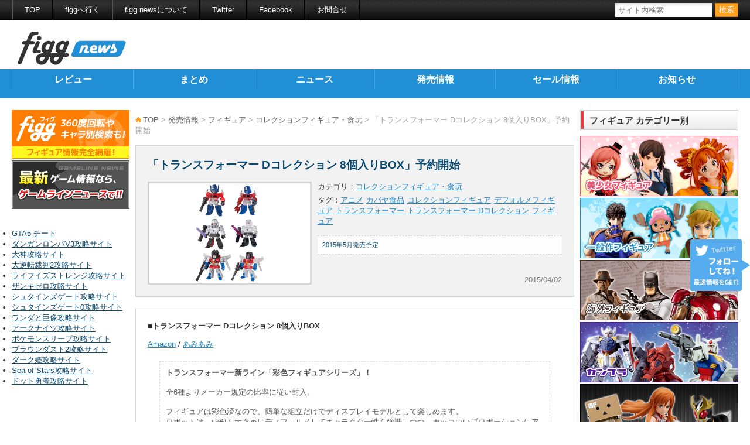

--- FILE ---
content_type: text/html; charset=UTF-8
request_url: https://news.figg.jp/new-release/figure/collection-figure/tf-dcollection-box-preorder/
body_size: 10606
content:
<!doctype html>
<html lang="ja">

<head>
	<meta charset="UTF-8" />
	<title>
		「トランスフォーマー Dコレクション 8個入りBOX」予約開始 | フィグニュース
			</title>
	<meta name="viewport" content="width=device-width" />
	<meta name="description" content="フィグニュースは、フィギュアの最新情報をお伝えする、フィギュアの総合情報メディアです。最新フィギュアのレビューや最新フィギュア情報を掲載しています。" />
	<meta name="keywords" content="アニメ,カバヤ食品,コレクションフィギュア,デフォルメフィギュア,トランスフォーマー,トランスフォーマー Dコレクション,フィギュア" />
	<meta name="author" content="株式会社wapon">
	<meta property="og:title"
		content="「トランスフォーマー Dコレクション 8個入りBOX」予約開始" />
	<meta property="og:type" content="article" />
	<meta property="og:image"
		content="https://news.figg.jp/cms/wp-content/uploads/2015/04/tf-dcollection-1.jpg" />
	<meta property="og:url"
		content="https://news.figg.jp/new-release/figure/collection-figure/tf-dcollection-box-preorder/" />
	<meta property="og:site_name" content="フィグニュース" />
	<meta property="og:description"
		content="フィグニュースは、フィギュアの最新情報をお伝えする、フィギュアの総合情報メディアです。最新フィギュアのレビューや最新フィギュア情報を掲載しています。" />
	<meta property="og:locale" content="ja_JP" />

	<meta property="fb:admins" content="100003055287386" />
	<meta property="fb:app_id" content="1582929385272166" />

	<meta name="twitter:card" content="summary" />
	<meta name="twitter:site" content="@figg_jp" />

	<link href="https://news.figg.jp/cms/wp-content/themes/figgNews/style.css?ver=5" rel="stylesheet" />
	<link href="https://news.figg.jp/cms/wp-content/themes/figgNews/style_sp.css?ver=13" rel="stylesheet" />

	<meta name="msapplication-TileColor" content="#2b5797">
	<meta name="msapplication-TileImage" content="https://news.figg.jp/cms/wp-content/themes/figgNews/mstile-144x144.png">

	<link rel="apple-touch-icon" sizes="57x57"
		href="https://news.figg.jp/cms/wp-content/themes/figgNews/apple-touch-icon-57x57.png">
	<link rel="apple-touch-icon" sizes="114x114"
		href="https://news.figg.jp/cms/wp-content/themes/figgNews/apple-touch-icon-114x114.png">
	<link rel="apple-touch-icon" sizes="72x72"
		href="https://news.figg.jp/cms/wp-content/themes/figgNews/apple-touch-icon-72x72.png">
	<link rel="apple-touch-icon" sizes="144x144"
		href="https://news.figg.jp/cms/wp-content/themes/figgNews/apple-touch-icon-144x144.png">
	<link rel="apple-touch-icon" sizes="60x60"
		href="https://news.figg.jp/cms/wp-content/themes/figgNews/apple-touch-icon-60x60.png">
	<link rel="apple-touch-icon" sizes="120x120"
		href="https://news.figg.jp/cms/wp-content/themes/figgNews/apple-touch-icon-120x120.png">
	<link rel="apple-touch-icon" sizes="76x76"
		href="https://news.figg.jp/cms/wp-content/themes/figgNews/apple-touch-icon-76x76.png">
	<link rel="apple-touch-icon" sizes="152x152"
		href="https://news.figg.jp/cms/wp-content/themes/figgNews/apple-touch-icon-152x152.png">
	<link rel="apple-touch-icon" sizes="180x180"
		href="https://news.figg.jp/cms/wp-content/themes/figgNews/apple-touch-icon-180x180.png">
	<link rel="icon" type="image/png" href="https://news.figg.jp/cms/wp-content/themes/figgNews/favicon-192x192.png"
		sizes="192x192">
	<link rel="icon" type="image/png" href="https://news.figg.jp/cms/wp-content/themes/figgNews/favicon-160x160.png"
		sizes="160x160">
	<link rel="icon" type="image/png" href="https://news.figg.jp/cms/wp-content/themes/figgNews/favicon-96x96.png"
		sizes="96x96">
	<link rel="icon" type="image/png" href="https://news.figg.jp/cms/wp-content/themes/figgNews/favicon-16x16.png"
		sizes="16x16">
	<link rel="icon" type="image/png" href="https://news.figg.jp/cms/wp-content/themes/figgNews/favicon-32x32.png"
		sizes="32x32">
	<link rel="shortcut icon" href="https://news.figg.jp/cms/wp-content/themes/figgNews/favicon.ico">

	<script src="https://news.figg.jp/cms/wp-content/themes/figgNews/js/jquery-1.10.2.min.js"></script>
	<script src="https://news.figg.jp/cms/wp-content/themes/figgNews/js/jquery.script.js"></script>
	<!--[if lt IE 9]>
	<script src="https://news.figg.jp/cms/wp-content/themes/figgNews/js/html5.js"></script>
	<![endif]-->
	<!--[if IE 8]>
	<link href="https://news.figg.jp/cms/wp-content/themes/figgNews/ie8.css" rel="stylesheet">
	<![endif]-->
	<meta name='robots' content='max-image-preview:large' />
<link rel="alternate" type="application/rss+xml" title="フィグニュース &raquo; 「トランスフォーマー Dコレクション 8個入りBOX」予約開始 のコメントのフィード" href="https://news.figg.jp/new-release/figure/collection-figure/tf-dcollection-box-preorder/feed/" />
<script type="text/javascript">
window._wpemojiSettings = {"baseUrl":"https:\/\/s.w.org\/images\/core\/emoji\/14.0.0\/72x72\/","ext":".png","svgUrl":"https:\/\/s.w.org\/images\/core\/emoji\/14.0.0\/svg\/","svgExt":".svg","source":{"concatemoji":"https:\/\/news.figg.jp\/cms\/wp-includes\/js\/wp-emoji-release.min.js?ver=6.3.7"}};
/*! This file is auto-generated */
!function(i,n){var o,s,e;function c(e){try{var t={supportTests:e,timestamp:(new Date).valueOf()};sessionStorage.setItem(o,JSON.stringify(t))}catch(e){}}function p(e,t,n){e.clearRect(0,0,e.canvas.width,e.canvas.height),e.fillText(t,0,0);var t=new Uint32Array(e.getImageData(0,0,e.canvas.width,e.canvas.height).data),r=(e.clearRect(0,0,e.canvas.width,e.canvas.height),e.fillText(n,0,0),new Uint32Array(e.getImageData(0,0,e.canvas.width,e.canvas.height).data));return t.every(function(e,t){return e===r[t]})}function u(e,t,n){switch(t){case"flag":return n(e,"\ud83c\udff3\ufe0f\u200d\u26a7\ufe0f","\ud83c\udff3\ufe0f\u200b\u26a7\ufe0f")?!1:!n(e,"\ud83c\uddfa\ud83c\uddf3","\ud83c\uddfa\u200b\ud83c\uddf3")&&!n(e,"\ud83c\udff4\udb40\udc67\udb40\udc62\udb40\udc65\udb40\udc6e\udb40\udc67\udb40\udc7f","\ud83c\udff4\u200b\udb40\udc67\u200b\udb40\udc62\u200b\udb40\udc65\u200b\udb40\udc6e\u200b\udb40\udc67\u200b\udb40\udc7f");case"emoji":return!n(e,"\ud83e\udef1\ud83c\udffb\u200d\ud83e\udef2\ud83c\udfff","\ud83e\udef1\ud83c\udffb\u200b\ud83e\udef2\ud83c\udfff")}return!1}function f(e,t,n){var r="undefined"!=typeof WorkerGlobalScope&&self instanceof WorkerGlobalScope?new OffscreenCanvas(300,150):i.createElement("canvas"),a=r.getContext("2d",{willReadFrequently:!0}),o=(a.textBaseline="top",a.font="600 32px Arial",{});return e.forEach(function(e){o[e]=t(a,e,n)}),o}function t(e){var t=i.createElement("script");t.src=e,t.defer=!0,i.head.appendChild(t)}"undefined"!=typeof Promise&&(o="wpEmojiSettingsSupports",s=["flag","emoji"],n.supports={everything:!0,everythingExceptFlag:!0},e=new Promise(function(e){i.addEventListener("DOMContentLoaded",e,{once:!0})}),new Promise(function(t){var n=function(){try{var e=JSON.parse(sessionStorage.getItem(o));if("object"==typeof e&&"number"==typeof e.timestamp&&(new Date).valueOf()<e.timestamp+604800&&"object"==typeof e.supportTests)return e.supportTests}catch(e){}return null}();if(!n){if("undefined"!=typeof Worker&&"undefined"!=typeof OffscreenCanvas&&"undefined"!=typeof URL&&URL.createObjectURL&&"undefined"!=typeof Blob)try{var e="postMessage("+f.toString()+"("+[JSON.stringify(s),u.toString(),p.toString()].join(",")+"));",r=new Blob([e],{type:"text/javascript"}),a=new Worker(URL.createObjectURL(r),{name:"wpTestEmojiSupports"});return void(a.onmessage=function(e){c(n=e.data),a.terminate(),t(n)})}catch(e){}c(n=f(s,u,p))}t(n)}).then(function(e){for(var t in e)n.supports[t]=e[t],n.supports.everything=n.supports.everything&&n.supports[t],"flag"!==t&&(n.supports.everythingExceptFlag=n.supports.everythingExceptFlag&&n.supports[t]);n.supports.everythingExceptFlag=n.supports.everythingExceptFlag&&!n.supports.flag,n.DOMReady=!1,n.readyCallback=function(){n.DOMReady=!0}}).then(function(){return e}).then(function(){var e;n.supports.everything||(n.readyCallback(),(e=n.source||{}).concatemoji?t(e.concatemoji):e.wpemoji&&e.twemoji&&(t(e.twemoji),t(e.wpemoji)))}))}((window,document),window._wpemojiSettings);
</script>
<style type="text/css">
img.wp-smiley,
img.emoji {
	display: inline !important;
	border: none !important;
	box-shadow: none !important;
	height: 1em !important;
	width: 1em !important;
	margin: 0 0.07em !important;
	vertical-align: -0.1em !important;
	background: none !important;
	padding: 0 !important;
}
</style>
	<link rel='stylesheet' id='wp-block-library-css' href='https://news.figg.jp/cms/wp-includes/css/dist/block-library/style.min.css?ver=6.3.7' type='text/css' media='all' />
<style id='classic-theme-styles-inline-css' type='text/css'>
/*! This file is auto-generated */
.wp-block-button__link{color:#fff;background-color:#32373c;border-radius:9999px;box-shadow:none;text-decoration:none;padding:calc(.667em + 2px) calc(1.333em + 2px);font-size:1.125em}.wp-block-file__button{background:#32373c;color:#fff;text-decoration:none}
</style>
<style id='global-styles-inline-css' type='text/css'>
body{--wp--preset--color--black: #000000;--wp--preset--color--cyan-bluish-gray: #abb8c3;--wp--preset--color--white: #ffffff;--wp--preset--color--pale-pink: #f78da7;--wp--preset--color--vivid-red: #cf2e2e;--wp--preset--color--luminous-vivid-orange: #ff6900;--wp--preset--color--luminous-vivid-amber: #fcb900;--wp--preset--color--light-green-cyan: #7bdcb5;--wp--preset--color--vivid-green-cyan: #00d084;--wp--preset--color--pale-cyan-blue: #8ed1fc;--wp--preset--color--vivid-cyan-blue: #0693e3;--wp--preset--color--vivid-purple: #9b51e0;--wp--preset--gradient--vivid-cyan-blue-to-vivid-purple: linear-gradient(135deg,rgba(6,147,227,1) 0%,rgb(155,81,224) 100%);--wp--preset--gradient--light-green-cyan-to-vivid-green-cyan: linear-gradient(135deg,rgb(122,220,180) 0%,rgb(0,208,130) 100%);--wp--preset--gradient--luminous-vivid-amber-to-luminous-vivid-orange: linear-gradient(135deg,rgba(252,185,0,1) 0%,rgba(255,105,0,1) 100%);--wp--preset--gradient--luminous-vivid-orange-to-vivid-red: linear-gradient(135deg,rgba(255,105,0,1) 0%,rgb(207,46,46) 100%);--wp--preset--gradient--very-light-gray-to-cyan-bluish-gray: linear-gradient(135deg,rgb(238,238,238) 0%,rgb(169,184,195) 100%);--wp--preset--gradient--cool-to-warm-spectrum: linear-gradient(135deg,rgb(74,234,220) 0%,rgb(151,120,209) 20%,rgb(207,42,186) 40%,rgb(238,44,130) 60%,rgb(251,105,98) 80%,rgb(254,248,76) 100%);--wp--preset--gradient--blush-light-purple: linear-gradient(135deg,rgb(255,206,236) 0%,rgb(152,150,240) 100%);--wp--preset--gradient--blush-bordeaux: linear-gradient(135deg,rgb(254,205,165) 0%,rgb(254,45,45) 50%,rgb(107,0,62) 100%);--wp--preset--gradient--luminous-dusk: linear-gradient(135deg,rgb(255,203,112) 0%,rgb(199,81,192) 50%,rgb(65,88,208) 100%);--wp--preset--gradient--pale-ocean: linear-gradient(135deg,rgb(255,245,203) 0%,rgb(182,227,212) 50%,rgb(51,167,181) 100%);--wp--preset--gradient--electric-grass: linear-gradient(135deg,rgb(202,248,128) 0%,rgb(113,206,126) 100%);--wp--preset--gradient--midnight: linear-gradient(135deg,rgb(2,3,129) 0%,rgb(40,116,252) 100%);--wp--preset--font-size--small: 13px;--wp--preset--font-size--medium: 20px;--wp--preset--font-size--large: 36px;--wp--preset--font-size--x-large: 42px;--wp--preset--spacing--20: 0.44rem;--wp--preset--spacing--30: 0.67rem;--wp--preset--spacing--40: 1rem;--wp--preset--spacing--50: 1.5rem;--wp--preset--spacing--60: 2.25rem;--wp--preset--spacing--70: 3.38rem;--wp--preset--spacing--80: 5.06rem;--wp--preset--shadow--natural: 6px 6px 9px rgba(0, 0, 0, 0.2);--wp--preset--shadow--deep: 12px 12px 50px rgba(0, 0, 0, 0.4);--wp--preset--shadow--sharp: 6px 6px 0px rgba(0, 0, 0, 0.2);--wp--preset--shadow--outlined: 6px 6px 0px -3px rgba(255, 255, 255, 1), 6px 6px rgba(0, 0, 0, 1);--wp--preset--shadow--crisp: 6px 6px 0px rgba(0, 0, 0, 1);}:where(.is-layout-flex){gap: 0.5em;}:where(.is-layout-grid){gap: 0.5em;}body .is-layout-flow > .alignleft{float: left;margin-inline-start: 0;margin-inline-end: 2em;}body .is-layout-flow > .alignright{float: right;margin-inline-start: 2em;margin-inline-end: 0;}body .is-layout-flow > .aligncenter{margin-left: auto !important;margin-right: auto !important;}body .is-layout-constrained > .alignleft{float: left;margin-inline-start: 0;margin-inline-end: 2em;}body .is-layout-constrained > .alignright{float: right;margin-inline-start: 2em;margin-inline-end: 0;}body .is-layout-constrained > .aligncenter{margin-left: auto !important;margin-right: auto !important;}body .is-layout-constrained > :where(:not(.alignleft):not(.alignright):not(.alignfull)){max-width: var(--wp--style--global--content-size);margin-left: auto !important;margin-right: auto !important;}body .is-layout-constrained > .alignwide{max-width: var(--wp--style--global--wide-size);}body .is-layout-flex{display: flex;}body .is-layout-flex{flex-wrap: wrap;align-items: center;}body .is-layout-flex > *{margin: 0;}body .is-layout-grid{display: grid;}body .is-layout-grid > *{margin: 0;}:where(.wp-block-columns.is-layout-flex){gap: 2em;}:where(.wp-block-columns.is-layout-grid){gap: 2em;}:where(.wp-block-post-template.is-layout-flex){gap: 1.25em;}:where(.wp-block-post-template.is-layout-grid){gap: 1.25em;}.has-black-color{color: var(--wp--preset--color--black) !important;}.has-cyan-bluish-gray-color{color: var(--wp--preset--color--cyan-bluish-gray) !important;}.has-white-color{color: var(--wp--preset--color--white) !important;}.has-pale-pink-color{color: var(--wp--preset--color--pale-pink) !important;}.has-vivid-red-color{color: var(--wp--preset--color--vivid-red) !important;}.has-luminous-vivid-orange-color{color: var(--wp--preset--color--luminous-vivid-orange) !important;}.has-luminous-vivid-amber-color{color: var(--wp--preset--color--luminous-vivid-amber) !important;}.has-light-green-cyan-color{color: var(--wp--preset--color--light-green-cyan) !important;}.has-vivid-green-cyan-color{color: var(--wp--preset--color--vivid-green-cyan) !important;}.has-pale-cyan-blue-color{color: var(--wp--preset--color--pale-cyan-blue) !important;}.has-vivid-cyan-blue-color{color: var(--wp--preset--color--vivid-cyan-blue) !important;}.has-vivid-purple-color{color: var(--wp--preset--color--vivid-purple) !important;}.has-black-background-color{background-color: var(--wp--preset--color--black) !important;}.has-cyan-bluish-gray-background-color{background-color: var(--wp--preset--color--cyan-bluish-gray) !important;}.has-white-background-color{background-color: var(--wp--preset--color--white) !important;}.has-pale-pink-background-color{background-color: var(--wp--preset--color--pale-pink) !important;}.has-vivid-red-background-color{background-color: var(--wp--preset--color--vivid-red) !important;}.has-luminous-vivid-orange-background-color{background-color: var(--wp--preset--color--luminous-vivid-orange) !important;}.has-luminous-vivid-amber-background-color{background-color: var(--wp--preset--color--luminous-vivid-amber) !important;}.has-light-green-cyan-background-color{background-color: var(--wp--preset--color--light-green-cyan) !important;}.has-vivid-green-cyan-background-color{background-color: var(--wp--preset--color--vivid-green-cyan) !important;}.has-pale-cyan-blue-background-color{background-color: var(--wp--preset--color--pale-cyan-blue) !important;}.has-vivid-cyan-blue-background-color{background-color: var(--wp--preset--color--vivid-cyan-blue) !important;}.has-vivid-purple-background-color{background-color: var(--wp--preset--color--vivid-purple) !important;}.has-black-border-color{border-color: var(--wp--preset--color--black) !important;}.has-cyan-bluish-gray-border-color{border-color: var(--wp--preset--color--cyan-bluish-gray) !important;}.has-white-border-color{border-color: var(--wp--preset--color--white) !important;}.has-pale-pink-border-color{border-color: var(--wp--preset--color--pale-pink) !important;}.has-vivid-red-border-color{border-color: var(--wp--preset--color--vivid-red) !important;}.has-luminous-vivid-orange-border-color{border-color: var(--wp--preset--color--luminous-vivid-orange) !important;}.has-luminous-vivid-amber-border-color{border-color: var(--wp--preset--color--luminous-vivid-amber) !important;}.has-light-green-cyan-border-color{border-color: var(--wp--preset--color--light-green-cyan) !important;}.has-vivid-green-cyan-border-color{border-color: var(--wp--preset--color--vivid-green-cyan) !important;}.has-pale-cyan-blue-border-color{border-color: var(--wp--preset--color--pale-cyan-blue) !important;}.has-vivid-cyan-blue-border-color{border-color: var(--wp--preset--color--vivid-cyan-blue) !important;}.has-vivid-purple-border-color{border-color: var(--wp--preset--color--vivid-purple) !important;}.has-vivid-cyan-blue-to-vivid-purple-gradient-background{background: var(--wp--preset--gradient--vivid-cyan-blue-to-vivid-purple) !important;}.has-light-green-cyan-to-vivid-green-cyan-gradient-background{background: var(--wp--preset--gradient--light-green-cyan-to-vivid-green-cyan) !important;}.has-luminous-vivid-amber-to-luminous-vivid-orange-gradient-background{background: var(--wp--preset--gradient--luminous-vivid-amber-to-luminous-vivid-orange) !important;}.has-luminous-vivid-orange-to-vivid-red-gradient-background{background: var(--wp--preset--gradient--luminous-vivid-orange-to-vivid-red) !important;}.has-very-light-gray-to-cyan-bluish-gray-gradient-background{background: var(--wp--preset--gradient--very-light-gray-to-cyan-bluish-gray) !important;}.has-cool-to-warm-spectrum-gradient-background{background: var(--wp--preset--gradient--cool-to-warm-spectrum) !important;}.has-blush-light-purple-gradient-background{background: var(--wp--preset--gradient--blush-light-purple) !important;}.has-blush-bordeaux-gradient-background{background: var(--wp--preset--gradient--blush-bordeaux) !important;}.has-luminous-dusk-gradient-background{background: var(--wp--preset--gradient--luminous-dusk) !important;}.has-pale-ocean-gradient-background{background: var(--wp--preset--gradient--pale-ocean) !important;}.has-electric-grass-gradient-background{background: var(--wp--preset--gradient--electric-grass) !important;}.has-midnight-gradient-background{background: var(--wp--preset--gradient--midnight) !important;}.has-small-font-size{font-size: var(--wp--preset--font-size--small) !important;}.has-medium-font-size{font-size: var(--wp--preset--font-size--medium) !important;}.has-large-font-size{font-size: var(--wp--preset--font-size--large) !important;}.has-x-large-font-size{font-size: var(--wp--preset--font-size--x-large) !important;}
.wp-block-navigation a:where(:not(.wp-element-button)){color: inherit;}
:where(.wp-block-post-template.is-layout-flex){gap: 1.25em;}:where(.wp-block-post-template.is-layout-grid){gap: 1.25em;}
:where(.wp-block-columns.is-layout-flex){gap: 2em;}:where(.wp-block-columns.is-layout-grid){gap: 2em;}
.wp-block-pullquote{font-size: 1.5em;line-height: 1.6;}
</style>
<link rel='stylesheet' id='contact-form-7-css' href='https://news.figg.jp/cms/wp-content/plugins/contact-form-7/includes/css/styles.css?ver=5.9.8' type='text/css' media='all' />
<link rel="https://api.w.org/" href="https://news.figg.jp/wp-json/" /><link rel="alternate" type="application/json" href="https://news.figg.jp/wp-json/wp/v2/posts/11800" /><link rel="EditURI" type="application/rsd+xml" title="RSD" href="https://news.figg.jp/cms/xmlrpc.php?rsd" />
<meta name="generator" content="WordPress 6.3.7" />
<link rel="canonical" href="https://news.figg.jp/new-release/figure/collection-figure/tf-dcollection-box-preorder/" />
<link rel='shortlink' href='https://news.figg.jp/?p=11800' />
<link rel="alternate" type="application/json+oembed" href="https://news.figg.jp/wp-json/oembed/1.0/embed?url=https%3A%2F%2Fnews.figg.jp%2Fnew-release%2Ffigure%2Fcollection-figure%2Ftf-dcollection-box-preorder%2F" />
<link rel="alternate" type="text/xml+oembed" href="https://news.figg.jp/wp-json/oembed/1.0/embed?url=https%3A%2F%2Fnews.figg.jp%2Fnew-release%2Ffigure%2Fcollection-figure%2Ftf-dcollection-box-preorder%2F&#038;format=xml" />
<link rel='https://github.com/WP-API/WP-API' href='https://news.figg.jp/wp-json' />
<style type="text/css">.recentcomments a{display:inline !important;padding:0 !important;margin:0 !important;}</style></head>

<body class="post-template-default single single-post postid-11800 single-format-standard">
	<script>
		(function (i, s, o, g, r, a, m) {
			i['GoogleAnalyticsObject'] = r; i[r] = i[r] || function () {
				(i[r].q = i[r].q || []).push(arguments)
			}, i[r].l = 1 * new Date(); a = s.createElement(o),
				m = s.getElementsByTagName(o)[0]; a.async = 1; a.src = g; m.parentNode.insertBefore(a, m)
		})(window, document, 'script', '//www.google-analytics.com/analytics.js', 'ga');

		ga('create', 'UA-57077227-2', 'auto');
		ga('send', 'pageview');

	</script>

	<div id="container">

		<header id="header">

			<div id="headerTop">
				<div class="inner">
					<ul class="headLinkList">
						<li><a href="https://news.figg.jp/" title="フィグニュース">TOP</a></li>
						<li><a href="https://figg.jp/" title="figg">figgへ行く</a></li>
						<li><a href="https://news.figg.jp/about/">figg newsについて</a></li>
						<li><a href="https://twitter.com/figg_jp" title="@figg_jp">Twitter</a></li>
						<li><a href="https://www.facebook.com/figg.jp">Facebook</a></li>
						<li><a href="https://news.figg.jp/contact/">お問合せ</a></li>
					</ul>

					<div class="searchBox searchBoxpc">
						<form role="search" method="get" id="searchform" action="https://news.figg.jp/">
	<input class="text" type="text" name="s" placeholder="サイト内検索"><input class="submit" type="submit" value="検索">
</form>					</div>
				</div><!-- /.inner -->
			</div><!-- /#headerTop -->

			<div id="headerBottom" class="clearfix">

				<div class="headLeft">
					<h1 class="headLogo"><a href="https://news.figg.jp/"><img
								src="https://news.figg.jp/cms/wp-content/themes/figgNews/images/figgnews_logo_header.png" alt="フィグニュース"
								width="185px" height="57px" /></a></h1>
				</div><!-- /.headLeft -->
			</div><!-- /#headerBottom -->
			<nav id="gNav">
				<ul class="clearfix">
					<div class="menu-%e3%82%b0%e3%83%ad%e3%83%bc%e3%83%90%e3%83%ab%e3%83%a1%e3%83%8b%e3%83%a5%e3%83%bc-container"><ul id="menu-%e3%82%b0%e3%83%ad%e3%83%bc%e3%83%90%e3%83%ab%e3%83%a1%e3%83%8b%e3%83%a5%e3%83%bc" class="menu"><li id="menu-item-37" class="menu-item menu-item-type-custom menu-item-object-custom menu-item-37"><a href="https://news.figg.jp/review/">レビュー</a></li>
<li id="menu-item-38" class="menu-item menu-item-type-custom menu-item-object-custom menu-item-38"><a href="https://news.figg.jp/matome/">まとめ</a></li>
<li id="menu-item-39" class="menu-item menu-item-type-custom menu-item-object-custom menu-item-39"><a href="https://news.figg.jp/news/">ニュース</a></li>
<li id="menu-item-40" class="menu-item menu-item-type-custom menu-item-object-custom menu-item-40"><a href="https://news.figg.jp/new-release/">発売情報</a></li>
<li id="menu-item-41" class="menu-item menu-item-type-custom menu-item-object-custom menu-item-41"><a href="https://news.figg.jp/sale/">セール情報</a></li>
<li id="menu-item-42" class="menu-item menu-item-type-custom menu-item-object-custom menu-item-42"><a href="https://news.figg.jp/notice/">お知らせ</a></li>
</ul></div>				</ul>
			</nav>
		</header>
		<div id="content" class="clearfix">

			<div class="mainContent clearfix">

				<div class="mainRight">

										    					    	
							<nav class="bread"><p><a href="https://news.figg.jp/">TOP</a>&nbsp;&gt;&nbsp;<a href="https://news.figg.jp/new-release/">発売情報</a>&nbsp;&gt;&nbsp;<a href="https://news.figg.jp/new-release/figure/">フィギュア</a>&nbsp;&gt;&nbsp;<a href="https://news.figg.jp/new-release/figure/collection-figure/">コレクションフィギュア・食玩</a>&nbsp;&gt;&nbsp;「トランスフォーマー Dコレクション 8個入りBOX」予約開始</p></nav>
							<article class="article-single-head">
								<div class="inner">
									<section>

										<h1>「トランスフォーマー Dコレクション 8個入りBOX」予約開始</h1>

										<div class="singleHeadRight">

											<div class="cateList">
												<span>カテゴリ：</span>
												<a href="https://news.figg.jp/new-release/figure/collection-figure/">コレクションフィギュア・食玩</a>
											</div>
											<div class="tagList">
												<span>タグ：</span>
												<ul>
													<li><a href="https://news.figg.jp/tag/%e3%82%a2%e3%83%8b%e3%83%a1/">アニメ</a></li><li><a href="https://news.figg.jp/tag/%e3%82%ab%e3%83%90%e3%83%a4%e9%a3%9f%e5%93%81/">カバヤ食品</a></li><li><a href="https://news.figg.jp/tag/%e3%82%b3%e3%83%ac%e3%82%af%e3%82%b7%e3%83%a7%e3%83%b3%e3%83%95%e3%82%a3%e3%82%ae%e3%83%a5%e3%82%a2/">コレクションフィギュア</a></li><li><a href="https://news.figg.jp/tag/deformed-figure/">デフォルメフィギュア</a></li><li><a href="https://news.figg.jp/tag/%e3%83%88%e3%83%a9%e3%83%b3%e3%82%b9%e3%83%95%e3%82%a9%e3%83%bc%e3%83%9e%e3%83%bc/">トランスフォーマー</a></li><li><a href="https://news.figg.jp/tag/%e3%83%88%e3%83%a9%e3%83%b3%e3%82%b9%e3%83%95%e3%82%a9%e3%83%bc%e3%83%9e%e3%83%bc-d%e3%82%b3%e3%83%ac%e3%82%af%e3%82%b7%e3%83%a7%e3%83%b3/">トランスフォーマー Dコレクション</a></li><li><a href="https://news.figg.jp/tag/figure/">フィギュア</a></li>												</ul>
											</div>
											<p class="time">2015/04/02</p>

											<div class="single_excerpt"><p>2015年5月発売予定</p></div><!-- /.single_excerpt -->
										</div><!-- /.singleHeadRight -->

									</section>
									<figure class="figure">
										<img width="480" height="600" src="https://news.figg.jp/cms/wp-content/uploads/2015/04/tf-dcollection-1.jpg" class="eyecatchImageSingle wp-post-image" alt="トランスフォーマー Dコレクション" decoding="async" fetchpriority="high" />									</figure>
								</div><!-- /.inner -->
							</article><!-- /.article-single-head -->

							
							<article class="article-single-main">
								<div class="inner">

									<p><strong>■トランスフォーマー Dコレクション 8個入りBOX</strong></p>
<p><a href="https://www.amazon.co.jp/o/ASIN/B00UR7DG5M/figg-22/" target="_blank">Amazon</a> / <a href="http://px.a8.net/svt/ejp?a8mat=2BWDPN+679LEI+NA2+BW8O2&amp;a8ejpredirect=http://www.amiami.jp/top/detail/detail?scode=FIG-COL-8613&amp;affid=fc" target="_blank">あみあみ</a></p>
<blockquote><p><strong>トランスフォーマー新ライン「彩色フィギュアシリーズ」！</strong></p>
<p>&nbsp;</p>
<p>全6種よりメーカー規定の比率に従い封入。</p>
<p>&nbsp;</p>
<p>フィギュアは彩色済なので、簡単な組立だけでディスプレイモデルとして楽しめます。</p>
<p>ロボットは、頭部を大きめにディフォルメしてキャラクター性を強調しつつ、カッコいいプロポーションにアレンジ(原型制作：ボークス株式会社)。</p>
<p>さらに、オプションパーツが付属。パーツを付け替えてかつての名場面を再現できます。</p>
<p>玩具種類：全3種類×2カラー</p>
<p>&nbsp;</p>
<p>【ラインナップ】</p>
<p>1.初代総司令官コンボイ</p>
<p>2.破壊大帝メガトロン</p>
<p>3.航空参謀スタースクリーム</p>
<p>※全種類にレアバージョン：クリアカラータイプあり</p>
<p>&nbsp;</p>
<p>（種類数は、生産商品全体での総種類数となります。販売商品には、そのうちメーカー規定の比率に従い封入されますので、商品によって全種揃えるために必要な購入数は異なります）</p></blockquote>
<p>&nbsp;</p>
<p><img decoding="async" class="alignnone size-full wp-image-11802" src="https://news.figg.jp/cms/wp-content/uploads/2015/04/tf-dcollection-1.jpg" alt="トランスフォーマー Dコレクション" width="480" height="600" /></p>
<p><img decoding="async" class="alignnone size-full wp-image-11803" src="https://news.figg.jp/cms/wp-content/uploads/2015/04/tf-dcollection-2.jpg" alt="トランスフォーマー Dコレクション" width="547" height="718" /></p>
<p><img decoding="async" loading="lazy" class="alignnone size-full wp-image-11804" src="https://news.figg.jp/cms/wp-content/uploads/2015/04/tf-dcollection-3.jpg" alt="トランスフォーマー Dコレクション" width="720" height="800" /></p>
<p><img decoding="async" loading="lazy" class="alignnone size-full wp-image-11805" src="https://news.figg.jp/cms/wp-content/uploads/2015/04/tf-dcollection-4.jpg" alt="トランスフォーマー Dコレクション" width="800" height="672" /></p>
<p><img decoding="async" loading="lazy" class="alignnone size-full wp-image-11806" src="https://news.figg.jp/cms/wp-content/uploads/2015/04/tf-dcollection-5.jpg" alt="トランスフォーマー Dコレクション" width="682" height="759" /></p>
<p>&nbsp;</p>
<table border="“1”" cellspacing="0" cellpadding="0">
<tbody>
<tr>
<th colspan="2" valign="top">
<p align="center"><b>製品仕様</b></p>
</th>
</tr>
<tr>
<th valign="top">
<p align="center"><b>スケール</b></p>
</th>
<td style="text-align: center;" valign="top">&#8211;</td>
</tr>
<tr>
<th valign="top">
<p align="center"><b>サイズ</b></p>
</th>
<td style="text-align: center;" valign="top">&#8211;</td>
</tr>
<tr>
<th valign="top">
<p align="center"><b>素材</b></p>
</th>
<td style="text-align: center;" valign="top">&#8211;</td>
</tr>
<tr>
<th valign="top">
<p align="center"><b>セット内容</b></p>
</th>
<td style="text-align: center;" valign="top">1BOX:8個入り 板ガム1枚(バナナ味)付き</td>
</tr>
<tr>
<th valign="top">
<p align="center"><b>原型師</b></p>
</th>
<td style="text-align: center;" valign="top">ボークス</td>
</tr>
<tr>
<th valign="top">
<p align="center"><b>作品名</b></p>
</th>
<td style="text-align: center;" valign="top">戦え！超ロボット生命体トランスフォーマー</td>
</tr>
<tr>
<th valign="top">
<p align="center"><b>キャラ名</b></p>
</th>
<td style="text-align: center;" valign="top">&#8211;</td>
</tr>
<tr>
<th valign="top">
<p align="center"><b>発売日</b></p>
</th>
<td style="text-align: center;" valign="top">2015年5月予定</td>
</tr>
<tr>
<th valign="top">
<p align="center"><b>価格</b></p>
</th>
<td style="text-align: center;" valign="top">3,110円(税込)</td>
</tr>
<tr>
<th valign="top">
<p align="center"><b>メーカー</b></p>
</th>
<td style="text-align: center;" valign="top">カバヤ食品</td>
</tr>
</tbody>
</table>
<p>&nbsp;</p>
<p><a href="https://www.amazon.co.jp/o/ASIN/B00UR7DG5M/figg-22/" target="_blank">Amazon</a> / <a href="http://px.a8.net/svt/ejp?a8mat=2BWDPN+679LEI+NA2+BW8O2&amp;a8ejpredirect=http://www.amiami.jp/top/detail/detail?scode=FIG-COL-8613&amp;affid=fc" target="_blank">あみあみ</a></p>
<p>&nbsp;</p>

								</div><!-- /.inner -->

							</article><!-- /.article-single-main -->

							
							<div class="singlepager">
								<p class="prev"><a href="https://news.figg.jp/new-release/models/plastic-model/plaact-option-series-3-soujin-preorder/" rel="prev">&laquo; 古い記事へ</a></p>
								<p class="top"><a href="https://news.figg.jp/">TOP</a></p>
								<p class="next"><a href="https://news.figg.jp/new-release/figure/scale-figure/kotobukiya-kancolle-inazuma-anime-preorder/" rel="next">新しい記事へ &raquo;</a></p>
							</div><!-- /.singlepager -->

							<div class="footnewentry">
								<h3 class="mainTitle">「コレクションフィギュア・食玩」カテゴリの最新記事</h3>
								<div class="inner">
									<ul>
										<li><a href="https://news.figg.jp/new-release/figure/collection-figure/capcom-cfb-mh-standard-model-plus-vol10-saihan/">【カプコン】CFB「モンハン スタンダードモデル Plus Vol.10」再販予約開始</a></li><li><a href="https://news.figg.jp/new-release/figure/collection-figure/kadokawa-rezero-rem-otetsudai-saihan/">【KADOKAWA】リゼロ「コレクションフィギュア レムお手伝いシリーズ」再販予約開始</a></li><li><a href="https://news.figg.jp/new-release/figure/collection-figure/megahouse-cfc-zg-argama/">【メガハウス】コスモフリートコレクション「アーガマ」受注開始</a></li><li><a href="https://news.figg.jp/new-release/figure/collection-figure/pbandai-dbadverge-broly-premium-set/">【プレバン】「ドラゴンボールアドバージ ブロリープレミアムセット」受注開始</a></li><li><a href="https://news.figg.jp/new-release/figure/collection-figure/pbandai-metallic-dangomushi-02/">【プレバン】「メタリックだんごむし02」受注開始</a></li><li><a href="https://news.figg.jp/new-release/figure/collection-figure/bandai-superminipla-ggg-6/">【バンダイ】スーパーミニプラ「勇者王ガオガイガー6」予約開始</a></li>									</ul>
								</div>
							</div><!-- /.footnewentry -->

							
							
					    					


				</div><!-- /.mainRight -->

								<!--<div class="hotentryList">

					<h3 class="sideTitle hotentryTitle">注目記事</h3>
					-->
					
				<!--</div>--><!-- /.hotentryList -->
								<div class="mainLeft">

					<div class="inner">

						<ul class="gamelineLink">
							<li><a href="https://figg.jp/" target="_blank"><img src="https://news.figg.jp/cms/wp-content/themes/figgNews/images/banner_figg.png" height="83" width="201" alt="フィグ"></a></li>
							<li><a href="https://gameline.jp/" target="_blank"><img src="https://news.figg.jp/cms/wp-content/themes/figgNews/images/banner_news.png" height="83" width="201" alt="ゲームライン"></a></li>
						</ul>

						<div class="spNoneDisplay">
							

							<ul>
							<li><a href="https://gameline.jp/gta5/sonota/cheatcode/">GTA5 チート</a></li>
							<li><a href="https://gameline.jp/danganronpa3/">ダンガンロンパV3攻略サイト</a></li>
							<li><a href="https://gameline.jp/ookami/">大神攻略サイト</a></li>
							<li><a href="https://gameline.jp/daigyakutensaiban2/">大逆転裁判2攻略サイト</a></li>
							<li><a href="https://gameline.jp/life-is-strange/">ライフイズストレンジ攻略サイト</a></li>
							<li><a href="https://gameline.jp/zankizero/">ザンキゼロ攻略サイト</a></li>
							<li><a href="https://gameline.jp/steinsgate/">シュタインズゲート攻略サイト</a></li>
							<li><a href="https://gameline.jp/steinsgate0/">シュタインズゲート0攻略サイト</a></li>
							<li><a href="https://gameline.jp/wanda/">ワンダと巨像攻略サイト</a></li>
							<li><a href="https://gameline.jp/arknights/">アークナイツ攻略サイト</a></li>
							<li><a href="https://gameline.jp/pokemonsleep/">ポケモンスリープ攻略サイト</a></li>
							<li><a href="https://gameline.jp/browndust2/">ブラウンダスト2攻略サイト</a></li>
							<li><a href="https://gameline.jp/darkhime/">ダーク姫攻略サイト</a></li>
							<li><a href="https://gameline.jp/sea-of-stars/">Sea of Stars攻略サイト</a></li>
							<li><a href="https://gameline.jp/dotyuusha/">ドット勇者攻略サイト</a></li>
						</ul>

						</div><!-- /.spNoneDisplay -->

					</div><!-- /.inner -->

				</div><!-- /.mainLeft -->

			</div><!-- /.mainContent -->

						<div class="sideContent">
				<!--
				<div class="inner">
					<h3 class="sideTitle sideTitle-red">フィギュア特集</h3>
					<a href="https://news.figg.jp/tag/%E3%83%AF%E3%83%B3%E3%83%95%E3%82%A7%E3%82%B92015%E5%A4%8F/" class="opacity">
						<img src="https://news.figg.jp/cms/wp-content/uploads/2015/06/banner-wf15s.png" alt="ワンフェス2015夏 特集" width="270" height="150" />
					</a>
				</div>
				-->

				<div class="inner figCate">
					<h3 class="sideTitle sideTitle-red">フィギュア カテゴリー別</h3>
					<a href="https://news.figg.jp/tag/美少女フィギュア/" class="opacity">
						<img src="https://news.figg.jp/cms/wp-content/themes/figgNews/images/banner_bisyoujyo.png" height="103" width="270" alt="美少女フィギュア">
					</a>
					<a href="https://news.figg.jp/tag/一般作フィギュア/" class="opacity">
						<img src="https://news.figg.jp/cms/wp-content/themes/figgNews/images/banner_ippan.png" height="103" width="270" alt="一般フィギュア">
					</a>
					<a href="https://news.figg.jp/tag/overseas-figure/" class="opacity">
						<img src="https://news.figg.jp/cms/wp-content/themes/figgNews/images/banner_kaigai.png" height="103" width="270" alt="海外フィギュア">
					</a>
					<a href="https://news.figg.jp/tag/ガンプラ/" class="opacity">
						<img src="https://news.figg.jp/cms/wp-content/themes/figgNews/images/banner_gunpla.png" height="103" width="270" alt="ガンプラ">
					</a>
					<a href="https://news.figg.jp/tag/action-figure/" class="opacity">
						<img src="https://news.figg.jp/cms/wp-content/themes/figgNews/images/banner_action.png" height="103" width="270" alt="アクションフィギュア">
					</a>
					<a href="https://news.figg.jp/tag/deformed-figure/" class="opacity">
						<img src="https://news.figg.jp/cms/wp-content/themes/figgNews/images/banner_deformed.png" height="103" width="270" alt="デフォルメフィギュア">
					</a>
				</div><!-- /.inner -->

								<div class="inner figReco">
									</div><!-- /.inner -->
			</div><!-- /.sideContent -->
		</div><!-- /#content -->



<div class="searchBox searchBoxsp">
	<form role="search" method="get" id="searchform" action="https://news.figg.jp/">
	<input class="text" type="text" name="s" placeholder="サイト内検索"><input class="submit" type="submit" value="検索">
</form></div><!-- /.searchBoxsp -->

<footer id="footer" class="clearfix">
	<div class="inner clearfix">
		<ul class="footList">
			<li><a href="https://news.figg.jp/wapon/">運営会社</a></li>
			<li><a href="https://news.figg.jp/advertisement/">広告掲載</a></li>
			<li><a href="https://news.figg.jp/materials/">取材・プレスリリース</a></li>
			<li><a href="https://twitter.com/figg_jp">Twitter</a></li>
		</ul>
	</div>
	<div id="footerBottom">
		<p><small>&copy;<img src="https://news.figg.jp/cms/wp-content/themes/figgNews/images/figgnews_logo_footer.png" alt="フィグニュース" width="66px" height="20px" /></small></p>
	</div>
</footer>

<a href="https://twitter.com/figg_jp" target="blank" class="pinTwitter"><span class="pinBtn"><img
			src="https://news.figg.jp/cms/wp-content/themes/figgNews/images/btn_twi.png" alt="Twitterフォローしてね！" height="88"
			width="102"></span><span class="pinIcon"><img
			src="https://news.figg.jp/cms/wp-content/themes/figgNews/images/btn_twi_s.png" height="44" width="44"
			alt="Twitter"></span></a>
<p class="pagetop"><a href="#">▲</a></p>

</div><!-- /#container -->
<script type='text/javascript' src='https://news.figg.jp/cms/wp-includes/js/dist/vendor/wp-polyfill-inert.min.js?ver=3.1.2' id='wp-polyfill-inert-js'></script>
<script type='text/javascript' src='https://news.figg.jp/cms/wp-includes/js/dist/vendor/regenerator-runtime.min.js?ver=0.13.11' id='regenerator-runtime-js'></script>
<script type='text/javascript' src='https://news.figg.jp/cms/wp-includes/js/dist/vendor/wp-polyfill.min.js?ver=3.15.0' id='wp-polyfill-js'></script>
<script type='text/javascript' src='https://news.figg.jp/cms/wp-includes/js/dist/hooks.min.js?ver=c6aec9a8d4e5a5d543a1' id='wp-hooks-js'></script>
<script type='text/javascript' src='https://news.figg.jp/cms/wp-includes/js/dist/i18n.min.js?ver=7701b0c3857f914212ef' id='wp-i18n-js'></script>
<script id="wp-i18n-js-after" type="text/javascript">
wp.i18n.setLocaleData( { 'text direction\u0004ltr': [ 'ltr' ] } );
</script>
<script type='text/javascript' src='https://news.figg.jp/cms/wp-content/plugins/contact-form-7/includes/swv/js/index.js?ver=5.9.8' id='swv-js'></script>
<script type='text/javascript' id='contact-form-7-js-extra'>
/* <![CDATA[ */
var wpcf7 = {"api":{"root":"https:\/\/news.figg.jp\/wp-json\/","namespace":"contact-form-7\/v1"}};
/* ]]> */
</script>
<script type='text/javascript' id='contact-form-7-js-translations'>
( function( domain, translations ) {
	var localeData = translations.locale_data[ domain ] || translations.locale_data.messages;
	localeData[""].domain = domain;
	wp.i18n.setLocaleData( localeData, domain );
} )( "contact-form-7", {"translation-revision-date":"2024-07-17 08:16:16+0000","generator":"GlotPress\/4.0.1","domain":"messages","locale_data":{"messages":{"":{"domain":"messages","plural-forms":"nplurals=1; plural=0;","lang":"ja_JP"},"This contact form is placed in the wrong place.":["\u3053\u306e\u30b3\u30f3\u30bf\u30af\u30c8\u30d5\u30a9\u30fc\u30e0\u306f\u9593\u9055\u3063\u305f\u4f4d\u7f6e\u306b\u7f6e\u304b\u308c\u3066\u3044\u307e\u3059\u3002"],"Error:":["\u30a8\u30e9\u30fc:"]}},"comment":{"reference":"includes\/js\/index.js"}} );
</script>
<script type='text/javascript' src='https://news.figg.jp/cms/wp-content/plugins/contact-form-7/includes/js/index.js?ver=5.9.8' id='contact-form-7-js'></script>
<script defer src="https://static.cloudflareinsights.com/beacon.min.js/vcd15cbe7772f49c399c6a5babf22c1241717689176015" integrity="sha512-ZpsOmlRQV6y907TI0dKBHq9Md29nnaEIPlkf84rnaERnq6zvWvPUqr2ft8M1aS28oN72PdrCzSjY4U6VaAw1EQ==" data-cf-beacon='{"version":"2024.11.0","token":"75cad4fa79154322bacb2b350097b989","r":1,"server_timing":{"name":{"cfCacheStatus":true,"cfEdge":true,"cfExtPri":true,"cfL4":true,"cfOrigin":true,"cfSpeedBrain":true},"location_startswith":null}}' crossorigin="anonymous"></script>
</body>
</html>

--- FILE ---
content_type: text/css
request_url: https://news.figg.jp/cms/wp-content/themes/figgNews/style.css?ver=5
body_size: 4917
content:
@charset "UTF-8";

/*
Theme Name: figg news
Description: figg news用 テーマ
Author: 株式会社wapon
Author URI: http://wapon.co.jp/
*/

/*------- reset.css -------*/
body,div,dl,dt,dd,ul,ol,li,h1,h2,h3,h4,h5,h6,form,input,textarea,p,th,td {
	margin: 0;
	padding: 0;
}
table {
	border-collapse: collapse;
	border-spacing: 0;
}
img {
	border: 0;
}
address,th {
	font-style: normal;
	font-weight: normal
}
article,aside,canvas,details,figcaption,figure,footer,header,hgroup,menu,nav,section,summary {
	display: block;
}
ol {
	list-style-position: inside;
}
/*------- clearfix.css -------*/
.clearfix {
	width: 100%;
}
.clearfix:after {
	content: "";
	display: block;
	clear: both;
}
/*------- General Setting -------*/
body {
	font: 13px "メイリオ","Meiryo","ヒラギノ角ゴ Pro w3","Hiragino Kaku Gothic Pro","Osaka","ＭＳ Ｐゴシック","MS P Gothic","Arial",sans-serif;
	*font-size: small;
	*font: x-small;
	color: #333;
}
.alignright {
	text-align: right;
}
.alignleft {
	text-align: left;
}
.aligncenter {
	text-align: center;
	margin-left: auto;
	margin-right: auto;
	display: block;
}
.opacity:hover img {
	opacity: .8;
	filter: alpha(opacity=80);
	-ms-filter: "alpha(opacity=80)";
	zoom: 1;
}
/*------- font-size(%)
10px = 77%
11px = 85%
12px = 93%
13px = 100%
14px = 108%
15px = 116%
16px = 123.1%
17px = 131%
18px = 138.5%
19px = 146.5%
20px = 153.9%
21px = 161.6%
22px = 167%
23px = 174%
24px = 182%
25px = 189%
26px = 197%
*/
#container {
	width: 100%;
}
#headerTop .inner,
#headerBottom,
#content,
#footer .inner {
	width: 1240px;
	margin: 0 auto;
}
img {
	max-width: 100% !important;
	height: auto !important;
}
.sideTitle {
	font-size: 116%;
	height: 32px;
	line-height: 34px;
	padding-left: 15px;
	border: 1px solid #d6d5d5;
	margin-bottom: 10px;
}
.sideTitle-orange {
	background: url(images/bg_sidetitle_orange.png) no-repeat;
}
.sideTitle-red {
	background: url(images/bg_sidetitle_red.png) no-repeat;
}
.sideTitle-orange-s {
	background: url(images/bg_sidetitle_oranges.png) no-repeat;
}

/*------- header -------*/

#header {
	margin-bottom: 20px;
}
#header ul li {
	list-style-type: none;
}
#headerTop {
	background: url(images/bg_headertop.png) repeat-x;
	height: 34px;
	margin-bottom: 20px;
	min-width: 1240px;
	width: 100%;
}
.headLinkList {
	border-left: 1px solid #000;
	border-right: 1px solid #515151;
	float: left;
}
.headLinkList li {
	float: left;
	text-align: center;
	line-height: 34px;
	border-right: 1px solid #000;
	border-left: 1px solid #515151;
}
.headLinkList a {
	color: #fff;
	text-decoration: none;
	display: block;
	padding: 0 20px;
}
.headLinkList a:hover {
	color: #ffa020;
}
.searchBox {
	width: 210px;
	float: right;
	position: relative;
	height: 24px;
	margin-top: 5px;
}
.searchBox input {
	border: 0;
}
.searchBox .text {
	height: 14px;
	position: absolute;
	top: 0;
	left: 0;
	width: 156px;
	padding: 5px;
	-moz-box-shadow: inset 1px 4px 9px -6px rgba(0,0,0,0.5); 
	-webkit-box-shadow: inset 1px 4px 9px -6px rgba(0, 0, 0, 0.5); 
	box-shadow: inset 1px 4px 9px -6px rgba(0,0,0,0.5);
}
.searchBox .submit {
	border: 1px solid #ce811a;
	background: #ffa020;
	color: #fff;
	height: 24px;
	width: 40px;
	position: absolute;
	right: 0;
	top: 0;
	cursor: pointer;
	-webkit-appearance: none;
}

#headerBottom {
	margin: 0 auto;
	clear: both;
}
*+html #headerBottom {
	/* for IE7 */
	margin-bottom: 10px;
}

.headLeft {
	width: 960px;
	float: left;
}
.headLogo {
	/*margin-bottom: 20px;*/
	margin-left: 10px;
	margin-right: 15px;
	float: left;
}
.subTitle {
	line-height: 42px;
	font-size: 85%;
	color: #666;
}
.headRight {
	width: 270px;
	float: right;
	position: relative;
	z-index: 1000;
}

#gNav {
	clear: both;
	background: #208fd6;
	height: 50px;
	width: auto;
	margin: 0 auto;
	min-width: 1240px;
}
#gNav ul {
	width: 1240px;
	margin: 0 auto;
	border-left: 1px solid #46a6e3;
}
#gNav ul li {
	float: left;
	width: 205px;
	text-align: center;
	line-height: 35px;
	border-right: 1px solid #46a6e3;
	font-size: 123.1%;
}
#gNav ul a {
	color: #fff;
	font-weight: bold;
	text-decoration: none;
	display: block;
}
#gNav ul li a:hover {
	background: #1c7bb8;
}

.bread {
	color: #a2a2a2;
	margin-top: 8px;
	margin-bottom: 16px;
}
.bread a {
	color: #666;
	text-decoration: none;
}
.bread a:first-child {
	background: url(images/icon_top.png) no-repeat 0 3px;
	padding-left: 13px;
}
.bread a:hover {
	text-decoration: underline;
}

.hotentryList {
	position: absolute;
	top: 124px;
	width: 1240px;
}

*+html .hotentryList {
	margin-left: -202px;
}
.hotentryTitle {
	display: none;
}
.entryBox {
	width: 184px;
	height: 115px;
	float: left;
	margin-right: 10px;
	position: relative;
	text-decoration: none;
}
.hiddenTitle {
	/*for IE8*/
	filter: progid:DXImageTransform.Microsoft.gradient(startcolorstr=#77000000,endcolorstr=#77000000,gradienttype=0);
	-ms-filter: "progid:DXImageTransform.Microsoft.gradient(startColorstr=#77000000,endColorstr=#77000000)";

	width: 100%;
	height: 100%;
	background: rgba(0,0,0,.5);
	position: absolute;
	top: 0;
	left: 0;
	z-index: 2000;
	color: #fff;
	transition: all .2s;
	cursor: pointer;
}
.hiddenTitle:not(:target){
	/*for IE9*/
    filter: none;
    -ms-filter: none;
}
.hiddenTitle p {
	padding: 10px;
	height: 85px;
	overflow: hidden;
}
.hiddenTitle:hover {
	opacity: 0;
	filter: alpha(opacity=0);
	-ms-filter: "alpha(opacity=0)";
	zoom: 1;
}
.count {
	color: #fff;
	display: inline;
	padding: 2px 4px;
	position: absolute;
	bottom: 0;
	right: 0;
	z-index: 3000;
}
.rtCount {
	background: #34b9c1;
}
.comCount {
	background: #ed3b3b;
}
.eyecatchImageTop {
	width: 184px;
	height: 115px !important;
}
.entryBox img {
	position: absolute;
	top: 0;
	left: 0;
}

.headRight .sideTitle {
	margin-bottom: 5px;
}
.headRight ul {
	height: 146px;
	overflow: auto;
}
.headRight li {
	border-bottom: 1px dotted #e4e4e4;
	padding: 4px 10px;
	font-size: 93%;
	line-height: 1.2;
}
.headRight a {
	text-decoration: none;
	color: #161616;
}
.headRight a:hover {
	color: #feb95c;
}

/*------- content -------*/

#content {
	margin-bottom: 80px;
}
.mainContent {
	width: 960px;
	float: left;
}
.sideContent {
	width: 270px;
	float: right;
}

/*------- mainContent - Right -------*/

.mainRight {
	width: 749px;
	float: right;
}
.mainTitle {
	font-size: 131%;
	height: 34px;
	line-height: 34px;
	border-left: 6px solid #ff8920;
	padding-left: 10px;
	margin-bottom: 10px;
}

.newentry {
	background: #f2f2f2;
	margin-bottom: 20px;
}
.newentry .inner {
	border: 1px solid #d5d5d5;
	overflow: hidden;
	padding: 16px;
	position: relative;
}
.newentry .section {
	float: right;
	width: 470px;
}
.newentry h1 {
	line-height: 1.4;
	font-size: 131%;
}
.newentry h1 a {
	color: #0b4970;
	text-decoration: none;
}
.newentry h1 a:hover {
	text-decoration: underline;
}
.newentry .time {
	color: #777;
	text-align: right;
	margin-bottom: 5px;
}
.newentry .figure {
	width: 230px;
	margin: 0;
	padding: 0;
	height: 144px;
}
.newentry .figure img {
	border: 3px solid #d5d5d5;
	position: absolute;
	top: 50%;
	left: 16px;
	margin-top: -72px;
}
.newentry .figure a:hover img {
	opacity: .8;
	filter: alpha(opacity=80);
	-ms-filter: "alpha(opacity=80)";
	zoom: 1;
	border: 3px solid #ff8920;
	transition: all .2s;
}
.eyecatchImage {
	width: 224px;
	height: 138px;
	background: #d5d5d5;
}

.newentry .tagList {
	overflow: hidden;
	margin-bottom: 16px;
}
.newentry .tagList li {
	float: left;
	margin-right: 10px;
	word-wrap: break-word;
}
.newentry .tagList a {
	color: #1e8bcf;
}
.newentry a:hover {
	text-decoration: none;
}
.newentry .tagList span {
	display: block;
	float: left;
}

.list_excerpt {
	font-size: 85%;
	border-top: 1px dashed #d3d3d3;
	border-bottom: 1px dashed #d3d3d3;
	padding: 8px;
	color: #0d537f;
	background-color: #fdfdfd;
}

.snsList {
	margin: 0;
}
.snsList li {
	float: left;
}

.pager {
	background: #f2f2f2;
	clear: both;
	padding: 10px 0;
	margin-bottom: 20px;
}
.pager ul {
	text-align: center;
}
.pager ul li {
	display: inline-block;
	margin-right: 2px;
}
*+html .pager ul li {
	/* for IE7 */
    display: inline-block;
    *display: inline;
    *zoom: 1;
	margin-right: 4px;
}
.pager a {
	color: #0b4970;
	display: block;
	border: 1px solid #c4c4c4;
	padding: 5px 10px;
	background: #fff;
	text-decoration: none;
}
.pager a:hover {
	background: #0b4970;
	color: #fff;
}
.pager .current {
	color: #0b4970;
	display: block;
	border: 1px solid #c4c4c4;
	padding: 5px 10px;
	background: #f5f5f5;
	text-decoration: none;
	font-weight: bold;
}

.adHolderTop {
	width: 728px;
	height: 90px;
	margin: 0 auto 20px;
}
.adHolderBottom1 {
	width: 336px;
	height: 280px;
	float: left;
	margin-bottom: 20px;
	margin-right: 10px;
	margin-left: 10px;
}
.adHolderBottom2 {
	width: 336px;
	height: 280px;
	float: left;
	margin-bottom: 20px;
	margin-left: 10px;
}
.adHolderBottom3 {
	width: 336px;
	height: 280px;
	float: left;
	margin-bottom: 20px;
	margin-left: 10px;
}
.adBanner {
	margin-left: 15px;
	float: left;
}
.adBanner a:hover {
	opacity: .8;
	filter: alpha(opacity=80);
	-ms-filter: "alpha(opacity=80)";
	zoom: 1;
}

.gamelinenews-sp-top {
	width: 728px;
	height: 90px;
}
.gamelinenews-sp-bottom1 {
	width: 336px;
	height: 280px;
}
.gamelinenews-sp-bottom2 {
	width: 336px;
	height: 280px;
}

/*------- mainContent - Left -------*/

.mainLeft {
	width: 201px;
	float: left;
}
.gamelineLink {
	margin-bottom: 30px;
}
.gamelineLink li {
	width: 100%;
}

.mainLeft a {
	color: #0b4970;
}
.mainLeft a:hover {
	text-decoration: none;
}

.gamelineLink a {
	display: block;
}
.gamelineLink a:hover {
	opacity: .8;
	filter: alpha(opacity=80);
	-ms-filter: "alpha(opacity=80)";
	zoom: 1;
}
.gamelineLink li,
.tagList li,
.snsList li,
.pager li {
	list-style-type: none;
}

.searchBoxsp {
	display: none;
}

/*------- sideContent -------*/

.sideContent .inner {
	margin-bottom: 30px;
}
.boxLink {
	text-decoration: none;
}
.boxLink:hover .sideentryTitle {
	text-decoration: underline;
	cursor: pointer;
}
.sideentryBox {
	border: 3px solid #333;
	margin-bottom: 10px;
	position: relative;
}
.sideentryBox img {
	vertical-align: bottom;
}
.sideentryTitle {
	/*for IE8*/
	filter: progid:DXImageTransform.Microsoft.gradient(startcolorstr=#95000000,endcolorstr=#95000000,gradienttype=0);
	-ms-filter: "progid:DXImageTransform.Microsoft.gradient(startColorstr=#95000000,endColorstr=#95000000)";

	background: rgba(0,0,0,.7);
	color: #fff;
	position: absolute;
	left: 0;
	bottom: 0;
	padding: 5px;
	font-size: 93%;
}
.sideentryTitle:not(:target){ /*for IE9*/
    filter: none;
    -ms-filter: none;
}
.btn-kiji {
	color: #fff;
	font-size: 120%;
	font-weight: bold;
	display: block;
	text-align: center;
	width: auto;
	height: 50px;
	text-decoration: none;
	border: 1px solid #247fc5;
	border-bottom: 4px solid #1e6297;

	background-color: #2893e5;
	background: -moz-linear-gradient(top,#2893e5 0%,#2379bc);
	background: -webkit-gradient(linear, left top, left bottom, from(#2893e5), to(#2379bc));
	box-shadow: 0px 1px 0 #5eaeec inset;
	border-radius: 5px;
}
.btn-kiji span {
	background: url(images/icon_kiji.png) 22% 48% no-repeat;
	padding-left: 30px;
	line-height: 52px;
	display: block;
}
.btn-kiji:hover {
	background-color: #2379bc;
	background: -moz-linear-gradient(top,#2379bc 0%,#2893e5);
	background: -webkit-gradient(linear, left top, left bottom, from(#2379bc), to(#2893e5));
}

.amazonBox {
	text-align: center;
	border-bottom: 1px dotted #d5d5d5;
	position: relative;
	padding: 20px 0 15px;
	margin-bottom: 10px;
}
.onsale:after,
.sale12:after,
.sale1:after,
.sale2:after,
.sale3:after,
.sale4:after,
.sale5:after,
.sale6:after,
.sale7:after,
.sale8:after,
.sale9:after,
.sale10:after,
.sale11:after {
	display: block;
	-moz-transform: scale(0.5);
	-o-transform: scale(0.5);
	-webkit-transform: scale(0.5);
	transform: scale(0.5);
	position: absolute;
	top: -25px;
	right: -20px;
}
.onsale:after {
	content: url(./images/icon_onsale.png);
}
.sale12:after {
	content: url(./images/icon_12.png);
}
.sale1:after {
	content: url(./images/icon_1.png);
}
.sale2:after {
	content: url(./images/icon_2.png);
}
.sale3:after {
	content: url(./images/icon_3.png);
}
.sale4:after {
	content: url(./images/icon_4.png);
}
.sale5:after {
	content: url(./images/icon_5.png);
}
.sale6:after {
	content: url(./images/icon_6.png);
}
.sale7:after {
	content: url(./images/icon_7.png);
}
.sale8:after {
	content: url(./images/icon_8.png);
}
.sale9:after {
	content: url(./images/icon_9.png);
}
.sale10:after {
	content: url(./images/icon_10.png);
}
.sale11:after {
	content: url(./images/icon_11.png);
}
.resale:before {
	display: block;
	-moz-transform: scale(0.5);
	-o-transform: scale(0.5);
	-webkit-transform: scale(0.5);
	transform: scale(0.5);
	position: absolute;
	top: 40px;
	right: -16px;
	content: url(./images/icon_resale.png);
	z-index: 9999;
}
.popular .textwidget:after {
	display: block;
	-moz-transform: scale(0.5);
	-o-transform: scale(0.5);
	-webkit-transform: scale(0.5);
	transform: scale(0.5);
	position: absolute;
	top: -20px;
	left: -20px;
	content: url(./images/icon_popular.png);
}

.amazonBox img {
	display: block;
	margin: 0 auto 10px;
}
.amazonBox a {
	color: #1e8bcf;
	text-decoration: none;
	width: 200px;
}
.amazonBox a:hover {
	text-decoration: underline;
}
.amazonBox a:hover img {
	opacity: .8;
	filter: alpha(opacity=80);
	-ms-filter: "alpha(opacity=80)";
	zoom: 1;
}
.amazonBox a span {
	width: 200px;
	margin: 0 auto;
	display: block;
}

/*------- footer -------*/

#footer {
	background: #343434;
	clear: both;
	width: 100%;
	min-width: 1240px;
}
#footer .inner {
	padding-top: 30px;
}
.footList {
	margin-bottom: 30px;
	padding: 0;
	overflow: hidden;
	border-left: 1px solid #515151;
	clear: left;
	float: left;
}
.footsnsList {
	margin-bottom: 30px;
	overflow: hidden;
}
.footList li,
.footsnsList li {
	font-size: 93%;
	float: left;
	border-right: 1px solid #515151;
	text-align: center;
	padding: 0 10px;
	height: 22px;
	line-height: 22px;
	list-style-type: none;
}
.footList a {
	color: #fff;
	text-decoration: none;
}
.footList a:hover {
	text-decoration: underline;
}
.footList a:hover img {
	opacity: .8;
	filter: alpha(opacity=80);
	-ms-filter: "alpha(opacity=80)";
	zoom: 1;
}
#footerBottom {
	color: #fff;
	text-align: center;
	background: #222;
	padding: 10px 0;
}
#footerBottom p {
	line-height: 1;
}
#footerBottom img {
	margin-left: 5px;
	vertical-align: middle;
	padding-bottom: 3px;
}
.pagetop {
	position: fixed;
	bottom: 160px;
	right: -55px;
}
.pagetop a {
	display: block;
	width: 44px;
	height: 44px;
	background-color: #ca1818;
	text-align: center;
	color: #fff;
	font-size: 12px;
	text-decoration: none;
	line-height: 44px;
}

.pinTwitter {
	display: block;
	position: fixed;
	bottom: 220px;
	right: 0;
}
.pinTwitter:hover img {
	opacity: .8;
	filter: alpha(opacity=80);
	zoom: 1;
}
.pinIcon {
	display: none;
}

/*------- single.php style -------*/

/*まとめて言うと*/
.summary:first-child {
	background-image: url('./images/icon_summary@2x.png'), url('./images/icon_summary_list@2x.png');
	background-repeat: no-repeat, no-repeat;
	background-position: top left, 5px 69px;
	background-size: 156px 45px, 6px 6px;
	padding-top: 62px;
}
.summary {
	display: block;
	border-bottom: 1px dotted #d5d5d5;
	padding-bottom: 1.5em;
	padding-left: 20px;
	background: url('./images/icon_summary_list@2x.png') no-repeat 5px 7px;
	background-size: 6px 6px;
}

hr {
	height: 0;
	margin: 0;
	padding: 0;
	border: 0;
	border-top: 1px solid #d5d5d5;
}
blockquote {
	border: 1px dashed #dedede;
	padding: 10px;
	margin: 20px;
	color: #555;
	background: url(images/bg_quote.png) no-repeat 98% 98%;
}
.article-single-main table {
	width: auto;
	border: 1px solid #555;
	margin-bottom: 1em;
}
.article-single-main table th,
.article-single-main table td {
	padding: 5px;
	border: 1px solid #555;
}
.article-single-main table th {
	background: #f2f2f2;
	font-weight: bold;
}
.table-style {
	width: auto;
	border: 1px solid #555;
	margin-bottom: 1em;
}
.table-style th,
.table-style td {
	padding: 5px;
	border: 1px solid #555;
}
.table-style th {
	background: #f2f2f2;
	font-weight: bold;
}
.article-single-head .inner,
.article-single-main .inner,
.commentArea .inner  {
	word-break: break-all;
}

.article-single-head {
	background: #f2f2f2;
	margin-bottom: 20px;
}
.article-single-head h1 {
	line-height: 1.4;
	font-size: 146.5%;
	margin-bottom: 15px;
	color: #0b4970;
}
.article-single-head .inner {
	border: 1px solid #d5d5d5;
	padding: 20px;
	overflow: hidden;
}
.singleHeadRight {
	width: 417px;
	float: right;
	position: relative;
	padding-bottom: 30px;
}

.article-single-head .cateList {
	margin-bottom: 5px;
}
.article-single-head .tagList {
	margin-bottom: 15px;
}
.article-single-head .cateList span,
.article-single-head .tagList span {
	display: block;
	float: left;
}
.article-single-head .cateList li,
.article-single-head .tagList li {
	display: inline;
	margin-right: 5px;
}
.article-single-head .cateList a,
.article-single-head .tagList a {
	color: #1e8bcf;
}
.article-single-head .cateList a:hover,
.article-single-head .tagList a:hover {
	text-decoration: none;
}

.single_excerpt {
	font-size: 85%;
	border-top: 1px dashed #d3d3d3;
	border-bottom: 1px dashed #d3d3d3;
	padding: 8px;
	color: #0d537f;
	background-color: #fdfdfd;
	margin-bottom: 20px;
}

.article-single-head .snsBox {
	clear: both;
	border-top: 1px solid #e2e2e2;
	border-bottom: 1px solid #e2e2e2;
	padding: 10px 0;
}
.article-single-head .snsList {
	float: left;
	width: auto;
	position: relative;
	top: 5px;
}
.article-single-head .comBtn {
	border: 1px solid #c72626;
	border-radius: 3px;
	float: right;
	background: #ed3b3b;
	width: 100px;
	text-align: center;
	font-weight: bold;
	padding: 5px 0
}
.article-single-head .comBtn a {
	color: #fff;
	text-decoration: none;
}
.article-single-head .comBtn a:hover {
	text-decoration: underline;
}
.article-single-head .time {
	color: #777;
	text-align: right;
	position: absolute;
	bottom: 0;
	right: 0;
}

.article-single-head .figure {
	width: 274px;
	height: 170px;
	border: 3px solid #d5d5d5;
	margin: 0;
	padding: 0;
	background: #fff;
}
.eyecatchImageSingle {
	display: block;
	margin: 0 auto;
	width: auto;
	height: auto;
	max-width: 274px;
	max-height: 170px;
	position: relative;
	top: 50%;
	-webkit-transform: translateY(-50%);
	-ms-transform: translateY(-50%);
	transform: translateY(-50%);
}
.article-single-main {
	margin-bottom: 20px;
}
.article-single-main .inner {
	border: 1px solid #d5d5d5;
	padding: 20px;
}

.article-single-main a,
.article-page a {
	color: #1e8bcf;
}
.article-single-main a:hover,
.article-page a:hover {
	text-decoration: none;
}
.article-single-main h2,
.article-single-main h3,
.article-single-main h4,
.article-page h2,
.article-page h3,
.article-page h4 {
	margin-bottom: 1em;
}
.article-single-main h2,
.article-page h2 {
	font-size: 131%;
}
.article-single-main h3,
.article-page h3 {
	font-size: 116%;
}
.article-single-main h4,
.article-page h4 {
	font-size: 108%;
}
.article-single-main p,
.article-page p {
	margin-bottom: 1em;
}
.article-single-main blockquote p,
.article-page blockquote p {
	margin-bottom: 0;
}
.article-single-main ul,
.article-page ul {
	margin-left: 1.5em;
}

.singleFoot {
	border-top: 1px dotted #d5d5d5;
	margin-top: 20px;
	padding: 10px 0 0;
}
.singleFoot ul.snsList {
	margin-left: 0;
}
.singleFoot .snsList {
	position: relative;
	top: 10px;
}

.singlepager {
	background: #f2f2f2;
	clear: both;
	padding: 10px;
	margin-bottom: 20px;
	position: relative;
}
.singlepager .prev {
	position: absolute;
	top: 10px;
	left: 10px;
}
.singlepager .top {
	margin: 0 auto;
	width: 100px;
}
.singlepager .next {
	position: absolute;
	top: 10px;
	right: 10px;
}

.singlepager a {
	color: #fff;
	display: block;
	background: #0b4970;
	text-decoration: none;
	width: 100px;
	padding: 5px 0;
	text-align: center;
}
.singlepager a:hover {
	text-decoration: underline;
}
.singlepager .top a {
	color: #0b4970;
	background: #fff;
	border: 1px solid #c4c4c4;
}

.footnewentry {
	margin-bottom: 20px;
}
.footnewentry a {
	color: #0b4970;
	text-decoration: none;
}
.footnewentry a:hover {
	text-decoration: underline;
}
.footnewentry .inner {
	padding: 10px;
}
.footnewentry .mainTitle {
	margin-bottom: 0;
}
.footnewentry ul {
	margin-left: 20px;
	margin-right: 10px;
}
.footnewentry li {
	padding: 3px 0;
}

.commentArea {
	margin-bottom: 20px;
}
.commentArea h1 {
	line-height: 1.4;
	font-size: 146.5%;
	margin-bottom: 15px;
	color: #0b4970;
}
.commentArea .inner {
	border: 1px solid #d5d5d5;
	padding: 20px;
	overflow: hidden;
	position: relative;
	background: #f2f2f2;
}

#comForm {
	margin-bottom: 40px;
}
#comForm table {
	width: 100%;
}
#comForm .name,
#comForm .textarea {
	font-size: 123.1%;
	padding: 5px;
	border: solid 1px #ddd;
	box-shadow: inset 1px 4px 7px -6px rgba(0,0,0,0.5);
}
#comForm .name {
	width: 40%;
	margin-bottom: 5px;
}
#comForm .textarea {
	width: 100%;
	height: 120px;
	display: block;
	margin-bottom: 5px;
	-webkit-box-sizing: border-box;
	-moz-box-sizing: border-box;
	box-sizing: border-box;
}
#comForm #submitBtn {
	font-size: 123.1%;
	cursor: pointer;
	color: #fff;
	padding: 5px 15px;
	background: #ffa020;
	border: 1px solid #ce811a;
	-webkit-appearance: none;
}
.comBox {
	padding-bottom: 10px;
	margin-bottom: 10px;
	border-bottom: 1px solid #e2e2e2;
}
.comBox:last-child {
	border-bottom: none;
	margin-bottom: 0;
	margin-left: 0;
	padding-bottom: 0;
}
.cptch_block {
	margin-bottom: 10px;
}

.comments {
	padding: 3px 0 0 0;
}

/*------- page.php style -------*/
.article-page {
	margin-bottom: 20px;
}
.article-page .inner {
	border: 1px solid #d5d5d5;
	padding: 20px;
	word-break: break-all;
}

/*------- SNS Button -------*/
.tweet {
	/*margin-right: -20px;*/
	margin-right: 20px;
}
.facebook {
	margin: 0 22px 0 0;
}
.hatebu {
	margin: 0 22px 0 0;
}
.facebook_single {
	margin: 0 5px 0 5px;
}
.tweet_single {
	
}
.comment-count {
	background-color: #fff;
	border: 1px solid #ccc;
	border-radius: 3px;
	height: 18px;
	padding: 0px 4px;
	position: relative;
	color: #333;
	width: auto;
	display: inline;
	float: right;
	font-family: "Arial";
	font-size: 11px;
	line-height: 18px;
	text-decoration: none;
	float: left;
}
.comment-count:after,
.comment-count:before {
	border: solid transparent;
	content: '';
	height: 0;
	right: 100%;
	position: absolute;
	width: 0;
}
.comment-count:after {
	border-width: 4px;
	border-right-color: #FFF;
	top: 5px;
}
.comment-count:before {
	border-width: 6px;
	border-right-color: #ccc;
	top: 3px;
}
.comment-button {
	background: url(./images/btn_come.png) no-repeat top left;
	display: block;
	text-decoration: none;
	color: #333 !important;
	font-size: 10px;
	font-weight: bold;
	width: 46px;
	height: 20px;
	line-height: 20px;
	padding-left: 21px;
	text-shadow: 1px 1px 1px #fff;
	float: left;
	margin-right: 7px;
}
.comment-button:hover {
	opacity: .8;
}

/*--お問合せフォーム--*/
.contact_form {
	width: 100%;
	margin-bottom: 30px;
}
.contact_form th {
	text-align: left;
	width: 200px;
	font-weight: bold;
	background-color: #f0f0f0;
}
.contact_form th,
.contact_form td {
	padding: 15px;
	border: 1px solid #e1e1e1;
}
.contact_form input,
.contact_form textarea {
	width: 90%;
	display: block;
	padding: 3px;
}
.contact_check {
	margin-bottom: 30px;
	border: 1px solid #e1e1e1;
	padding: 10px 5px;
}
.contact_check input {
	vertical-align: middle;
	cursor: pointer;
}
.contact_btn .wpcf7-submit {
	width: 120px;
	padding: 10px 0;
	display: block;
	margin: 0 auto;
	cursor: pointer;
}
.requid {
	display: inline-block;
	*display: inline;
	*zoom: 1;
	background-color: #ffa020;
	color: #fff;
	padding: 0 4px;
	border-radius: 3px;
	margin-right: 5px;
}

@media screen and (max-width: 1240px){
	.pinTwitter {
		width: 44px;
		height: 44px;
		background-color: #55acee;
		text-align: center;
		text-decoration: none;
	}
	.pinBtn {
		display: none;
	}
	.pinIcon {
		display: block;
	}
}

--- FILE ---
content_type: text/plain
request_url: https://www.google-analytics.com/j/collect?v=1&_v=j102&a=962992016&t=pageview&_s=1&dl=https%3A%2F%2Fnews.figg.jp%2Fnew-release%2Ffigure%2Fcollection-figure%2Ftf-dcollection-box-preorder%2F&ul=en-us%40posix&dt=%E3%80%8C%E3%83%88%E3%83%A9%E3%83%B3%E3%82%B9%E3%83%95%E3%82%A9%E3%83%BC%E3%83%9E%E3%83%BC%20D%E3%82%B3%E3%83%AC%E3%82%AF%E3%82%B7%E3%83%A7%E3%83%B3%208%E5%80%8B%E5%85%A5%E3%82%8ABOX%E3%80%8D%E4%BA%88%E7%B4%84%E9%96%8B%E5%A7%8B%20%7C%20%E3%83%95%E3%82%A3%E3%82%B0%E3%83%8B%E3%83%A5%E3%83%BC%E3%82%B9&sr=1280x720&vp=1280x720&_u=IEBAAEABAAAAACAAI~&jid=1565830806&gjid=456686846&cid=1448857575.1769897835&tid=UA-57077227-2&_gid=661611404.1769897835&_r=1&_slc=1&z=871160789
body_size: -449
content:
2,cG-63LDT6E7KX

--- FILE ---
content_type: application/javascript
request_url: https://news.figg.jp/cms/wp-content/themes/figgNews/js/jquery.script.js
body_size: -30
content:
jQuery(function(){

	// pagetop
	var flag = false;
		var pagetop = jQuery('.pagetop');
		jQuery(window).scroll(function () {
			if (jQuery(this).scrollTop() > 500) {
				if (flag == false) {
					flag = true;
					pagetop.stop().animate({
						'right': '0px'
					}, 200);
				}
			} else {
				if (flag) {
					flag = false;
					pagetop.stop().animate({
						'right': '-55px'
					}, 200);
				}
			}
		});
		pagetop.click(function () {
			jQuery('body, html').animate({ scrollTop: 0 }, 500);
			return false;
		});

	// まとめて言うと
	// jQuery('.summary:first-child').before('<p class="summaryTitle"><img src="http://gameline.jp/wp-content/themes/GameLineNews/images/icon_summary@2x.png" width="156" height="45" alt="まとめて言うと"></p>');
	// jQuery('.summary').prepend('・');
	// jQuery('.summary:last-of-type').css({borderBottom:0});

});